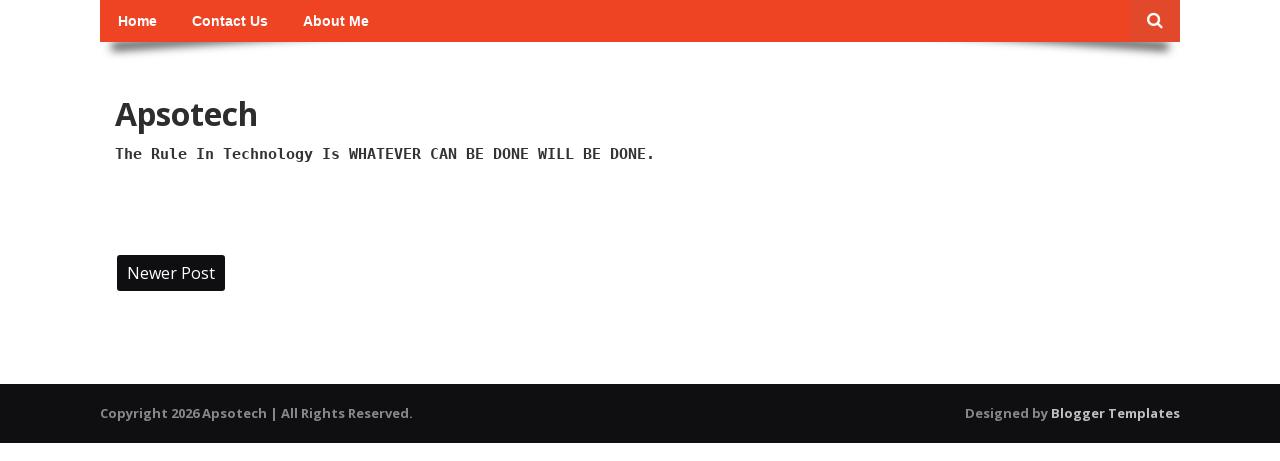

--- FILE ---
content_type: text/html; charset=UTF-8
request_url: https://apsotech.blogspot.com/2011/
body_size: 12621
content:
<!DOCTYPE html>
<html class='v2' dir='ltr' xmlns='http://www.w3.org/1999/xhtml' xmlns:b='http://www.google.com/2005/gml/b' xmlns:data='http://www.google.com/2005/gml/data' xmlns:expr='http://www.google.com/2005/gml/expr'>
<head>
<link href='https://www.blogger.com/static/v1/widgets/335934321-css_bundle_v2.css' rel='stylesheet' type='text/css'/>
<meta content='text/html; charset=UTF-8' http-equiv='Content-Type'/>
<meta content='blogger' name='generator'/>
<link href='https://apsotech.blogspot.com/favicon.ico' rel='icon' type='image/x-icon'/>
<link href='http://apsotech.blogspot.com/2011/' rel='canonical'/>
<link rel="alternate" type="application/atom+xml" title="Apsotech - Atom" href="https://apsotech.blogspot.com/feeds/posts/default" />
<link rel="alternate" type="application/rss+xml" title="Apsotech - RSS" href="https://apsotech.blogspot.com/feeds/posts/default?alt=rss" />
<link rel="service.post" type="application/atom+xml" title="Apsotech - Atom" href="https://www.blogger.com/feeds/6763470889186963292/posts/default" />
<!--Can't find substitution for tag [blog.ieCssRetrofitLinks]-->
<meta content='Apsotech, Prathviraj, Prithviraj' name='description'/>
<meta content='http://apsotech.blogspot.com/2011/' property='og:url'/>
<meta content='Apsotech' property='og:title'/>
<meta content='Apsotech, Prathviraj, Prithviraj' property='og:description'/>
<title>
2011 | Apsotech
</title>
<link href='/' rel='canonical'/>
<meta content='IE=8, IE=9, IE=10' http-equiv='X-UA-Compatible'/>
<meta content='text/html; charset=UTF-8' http-equiv='Content-Type'/>
<meta content='blogger' name='generator'/>
<link href='https://apsotech.blogspot.com/favicon.ico' rel='icon' type='image/x-icon'/>
<link href='http://apsotech.blogspot.com/2011/' rel='canonical'/>
<link rel="alternate" type="application/atom+xml" title="Apsotech - Atom" href="https://apsotech.blogspot.com/feeds/posts/default" />
<link rel="alternate" type="application/rss+xml" title="Apsotech - RSS" href="https://apsotech.blogspot.com/feeds/posts/default?alt=rss" />
<link rel="service.post" type="application/atom+xml" title="Apsotech - Atom" href="https://www.blogger.com/feeds/6763470889186963292/posts/default" />
<!--Can't find substitution for tag [blog.ieCssRetrofitLinks]-->
<meta content='Apsotech, Prathviraj, Prithviraj' name='description'/>
<meta content='http://apsotech.blogspot.com/2011/' property='og:url'/>
<meta content='Apsotech' property='og:title'/>
<meta content='Apsotech, Prathviraj, Prithviraj' property='og:description'/>
<META CONTENT='Enter your blogs description here.' NAME='description'></META>
<META CONTENT='Enter your blogs keywords here.' NAME='keywords'></META>
<META CONTENT='index,follow' NAME='robot'></META>
<META CONTENT='Copyright ɠ2013 Blog Title. All Rights Reserved.' NAME='copyright'></META>
<META CONTENT='Admin' NAME='author'></META>
<meta charset='UTF-8'/>
<meta content='width=device-width, initial-scale=1, maximum-scale=1' name='viewport'/>
<link href="//fonts.googleapis.com/css?family=Open+Sans:400,700" rel="stylesheet">
<link href='https://googledrive.com/host/0BxRWAQDD7jACOE1ZR1c5LU9zal' id='fontawesome' rel='stylesheet' type='text/css'/>
<link href='//netdna.bootstrapcdn.com/font-awesome/4.0.3/css/font-awesome.css' rel='stylesheet'/>
<script src="//googledrive.com/host/0BzhmjN6UOoj5QkRhdHFYRmFNUWc"></script>
	
<style type="text/css">
<!-- /*
<style id='page-skin-1' type='text/css'><!--
//////////////////////////////////////////////////////////////
//                                                         //
//  Theme Name : Techclue                                 //
//  Author : Templateclue								 //
//  Site :www.Templateclue.com                          //
//  License : Creative Commons Attribution License	   //
//  Share and Use This With Proper Credit.            //
//                                                   //
//////////////////////////////////////////////////////
/***************************************** Main.css ******************************************/
*{
box-sizing:border-box;
-webkit-box-sizing:border-box;
-moz-box-sizing:border-box;
}
html, body, div, span, applet, object, iframe, h1, h2, h3, h4, h5, h6, p, blockquote, pre, a, abbr, acronym, address, big, cite, code, del, dfn, em, img, ins, kbd, q, s, samp, small, strike, strong, sub, sup, tt, var, b, u, i, center, dl, dt, dd, ol, ul, li, fieldset, form, label, legend, table, caption, tbody, tfoot, thead, tr, th, td, article, aside, canvas, details, embed, figure, figcaption, footer, header, hgroup, menu, nav, output, ruby, section, summary, time, mark, audio, video{
margin:0;
padding:0;
border:0;
font-size:100%;
font:inherit;
vertical-align:baseline;
}
article,aside,details,figcaption,figure,footer,header,hgroup,menu,nav,section{
display:block;
}
body{
line-height:1;
}
ol,ul{
list-style:none;
}
blockquote, q{
quotes:none;
}
blockquote:before, blockquote:after, q:before,q:after{
content:none;
}
table{
border-collapse:collapse;
border-spacing:0;
}
.clearfix:after{
content:".";
display:block;
height:0;
clear:both;
visibility:hidden;
}
.clearfix{
display:inline-block;
}
/* Hide from IE Mac \*/ .clearfix{
display:block;
}
/* End hide from IE Mac */ .none{
display:none;
}
/* End Clearfix */
b,em,strong{
font-weight:bold;
}
i{
font-style:italic;
}
::selection{
background:#2EB0EC;
color:#fff;
}
::-moz-selection{
background:#333;
color:#fff;
}
a img{
border:none;
}
ol, ul{
padding:10px 0 20px;
margin:0 0 0 35px;
text-align:left;
}
ol li{
list-style-type:decimal;
padding:0 0 5px;
}
ul li{
list-style-type:square;
padding:0 0 5px;
}
ul ul, ol ol{
padding:0;
}
a img{
vertical-align:middle;
}
p{
margin-bottom:15px;
font-size:13px;
line-height:1.5;
}
h1, h2, h3,
h4, h5, h6{
font-family:'Open Sans', Sans-Serif;
font-weight:700;
line-height:1.2;
color:#292929;
}
h1{
font-size:32px;
line-height:38px;
}
h2{
font-size:28px;
line-height:32px;
}
h3{
font-size:22px;
line-height:28px;
}
h4{
font-size:18px;
line-height:26px;
}
h5{
font-size:15px;
line-height:20px;
}
h6{
font-size:12px;
line-height:20px;
}
.post-body h1{
margin:55px 0 25px 0;
}
.post-body h2{
margin:35px 0 15px 0;
}
.post-body h3, .post-body h4,
.post-body h5, .post-body h6{
margin:15px 0;
}
.post-body h1{
margin:40px 0 20px;
}
.post-body h2{
margin:30px 0 15px;
}
.post-body h3{
margin:30px 0 10px;
}
.post-body h4{
margin:25px 0 8px;
}
.post-body h5{
margin:20px 0 5px;
}
.post-body h6{
margin:20px 0 5px;
}
.post-body h1:first-child,
.post-body h2:first-child,
.post-body h3:first-child,
.post-body h4:first-child,
.post-body h5:first-child,
.post-body h6:first-child{
margin-top:0;
}
/***************************************** Main CSS ******************************************/
a{
color:#3A3A3A;
text-decoration:none;
}
a:hover{
color:#e74c3c;
}
img{
vertical-align:bottom;
max-width:100%;
}
body{
background:#fff;
color:#888888;
height:100%;
font-size:14px;
font-family:'Open Sans', sans-serif;
font-weight:700;
line-height:1.5em;
overflow-x:hidden;
margin:0;
padding:0;
}
.clr{
clear:both;
float:none;
}
.tc-wrapper:before,.tc-wrapper:after{
content:"\0020";
display:block;
height:0;
overflow:hidden;
}
.tc-wrapper:after{
clear:both;
}
.tc-wrapper{
position:relative;
max-width:1400px;
margin:0 auto;
padding:0;
padding-left:0px;
padding-right:0px;
}
.boxed{
padding:0;
border:0;
}
.outer-layer{
background:transparent;
position:relative;
margin:0 0 40px;
}
.header-wrapper{
background:rgba(0,0,0,0);
display:block;
float:left;
width:100%;
padding:0;
}
.main-wrapper{
width:69.6%;
margin-right:0px;
float:left;
overflow:hidden;
margin-bottom:20px;
}
/*=========================================== Do Not Change This is Layout Styling CSS ==========================================*/
body#layout .header-wrapper{
}
body#layout .header-inner-wrap{
width:50%;
float:auto\9;
height:auto\9;
margin:3em 0 0;
}
body#layout{
max-width:850px;
}
body#layout #featured-posts-section{
display:none;
}
body#layout #header{
width:100%;
margin:0;
padding:0;
}
body#layout .outer-layer,body#layout .sidebar-wrapper,body#layout .tc-wrapper{
margin:0;
padding:0;
}
body#layout div.footer{
font-family:sans-serif;
display:inline-table;
position:relative;
float:left;
max-width:25%;
margin:0 auto 2px;
padding:0 0 10px;
}
#layout div.main-wrapper{
width:70%;
float:left;
margin:0;
}
#layout #sidebar-right{
width:30%;
float:right;
}
#layout #sidebar{
width:100%!important;
}
#layout .featured{
display:none;
}
/*--------------------------header css ----------------------------*/
#header{
width:auto;
float:left;
}
#header h1{
line-height:normal;
margin:0;
padding:0;
}
h1.if-img a{
text-indent:-9999px;
display:block;
width:320px;
min-height:75px;
}
#header-inner{
margin:0;
padding:0;
}
#header h1 a,#header h1 a:hover{
margin:35px auto 30px;
color:#2d2d2d;
}
#header p.description{
color:#333;
font-size:15px;
font-family:monospace;
text-align:center;
text-transform:capitalize;
padding:0;
}
#header img{
border:0 none;
background:none;
max-width:230px;
height:auto;
margin:0 auto;
}
/***** Header Right CSS *****/
.header-right{
float:right;
}
.header-right .widget-content{
margin-top:40px;
}
/* --------------------------- top menu --------------------------------*/
#top-navigation{
float:left;
margin:0px 0px -2px;
padding:0px;
width:100%;
background-color:#EF4423;
position:relative;
margin-bottom:50px;
}
#top-navigation .sf-menu a{
text-decoration:none;
display:block;
font-size:1em;
padding:0.75em 1.25em;
text-transform:capitalize;
color:#FFF;
font-weight:bold !important;
margin:0px;
z-index:9999;
font-family:sans-serif;
}
#top-navigation .sf-menu a:hover{
background:#8E1E0C none;
color:#fff;
}
.effect-1:before,
.effect-1:after{
content:"";
position:absolute;
bottom:22px;
left:10px;
width:50%;
height:20%;
max-width:300px;
/*box-shadow*/
-webkit-box-shadow:0 20px 10px rgba(0, 0, 0, 0.75);
-moz-box-shadow:0 20px 10px rgba(0, 0, 0, 0.75);
box-shadow:0 20px 10px rgba(0, 0, 0, 0.75);
/*transform*/
-webkit-transform:rotate(-4deg);
-moz-transform:rotate(-4deg);
-ms-transform:rotate(-4deg);
-o-transform:rotate(-4deg);
transform:rotate(-4deg);
}
.effect-1:after{
right:10px;
left:auto;
/*transform*/
-webkit-transform:rotate(4deg);
-moz-transform:rotate(4deg);
-ms-transform:rotate(4deg);
-o-transform:rotate(4deg);
transform:rotate(4deg);
}
.sf-menu, .sf-menu *{
list-style-type:none;
float:left;
padding:0;
-webkit-margin-before:0em;
-webkit-margin-after:0em;
-webkit-margin-start:0px;
-webkit-margin-end:0px;
-webkit-padding-start:0px;
}
.innerwrap{
width:100%;
position:relative;
display:flex;
z-index:999;
background:#EF4423;
}
#search-header button{
float:right;
}
#search-header button{
width:50px;
height:42px;
outline-offset:0px;
outline:-webkit-focus-ring-color auto 0px;
border:0;
font-size:1.2em;
color:#FFF;
cursor:pointer;
background-color:#E2492B;
}
#shide{
position:absolute;
width:100%;
top:-80px;
z-index:9999999;
overflow:hidden;
}
#search-hide input{
border:0;
width:100%;
padding:0 15px;
background-color:#F4F6F7;
height:42px;
font-style:normal;
font-weight:400;
font-size:16px;
outline-offset:0px;
outline:-webkit-focus-ring-color auto 0px;
}
button.remove{
position:absolute;
top:6px;
border:0;
background-color:transparent;
font-size:1.5em;
color:#555;
cursor:pointer;
outline-offset:0px;
outline:-webkit-focus-ring-color auto 0px;
}
div#search-header{
position:absolute;
right:0px;
top:0px;
z-index:99999;
}
#search-header button{
float:right;
}
button.remove{
right:15px;
}
/*------------ navigation menu bar ---------*/
#menu-bar{
float:left;
width:100%;
}
.secondmenu{
padding:16px;
padding-left:0;
padding-top:11px;
width:100%;
padding-right:0;
}
.smenu a{
padding:12px;
text-decoration:none;
color:#000;
font-weight:700;
border-bottom:5px solid #000;
}
.smenu a:hover{
color:#fff;
}
a#pull{
display:none;
}
@media screen and (max-width: 960px){
.smenu menu{
display:none;
height:auto;
}
.smenu a#pull{
background-color:#1E1E1E;
border-bottom:1px solid #2e2e2e;
color:#fff;
display:inline-block;
font-family:&#39;
:pan sans&#39;
:sans-serif;
font-size:14px;
font-weight:bolder;
padding:11px 10px 0px;
margin:0px;
position:relative;
margin-top:-8px;
text-align:left;
text-transform:uppercase;
width:100%;
}
.smenu a#pull:after{
content:"";
background:url(https://blogger.googleusercontent.com/img/b/R29vZ2xl/AVvXsEioguE6kKlRqUDB0-roUve2xcDXmIinaLygfg_ts6m2PzmIwAlRRZ6XKFFaIMbH9PcbcEXEbQ2J-TXgai9pjBexefwn_eMi2V1V6cqT-Wl876-EoABY1KvxDFEeD_5WagGwocGor098klA/s1600/nav-icon.png) no-repeat;
width:30px;
height:30px;
display:inline-block;
position:absolute;
right:15px;
top:10px;
}
.smenu a{
display:block;
float:none;
width:100%;
}
.main-nav li a{
background:rgb(39, 38, 38);
padding:15px 20px;
display:block;
}
.smenu{
display:block;
width:100%;
float:none;
}
.smenu menu{
text-align:center;
}
}
/*-------------------------------------- Featured Post -----------------------------------------*/
div.feat-cat{
display:inline-block;
}
.block{
display:inline-block;
}
.block li{
padding:10px 0;
list-style:none;
}
li.tcpost{
padding:0;
}
.block-side, .block-top{
position:relative;
}
.block-side img{
width:110px;
height:65px;
}
.block-title a, .block-title span{
color:#000!important;
border-bottom:5px solid #000;
position:relative;
width:100%;
display:block;
font-size:17px;
padding-bottom:5px;
}
.block-heading{
font-size:14px;
font-weight:300;
line-height:1.5;
}
.block-side{
margin-right:15px;
float:left;
}
.block-content{
width:auto;
max-width:72%;
}
.tcpost .block-content{
max-width:100%;
}
.block-meta, .entry-meta{
font-size:12px;
margin-bottom:10px;
/* margin*/
* margin:0;
:*/;
}
.block-meta > *, .entry-meta > *{
margin-right:10px;
}
.block-meta a, .entry-meta a{
color:#bbb;
}
div.block-excerpt{
font-size:13px;
line-height:1.6;
margin-top:15px;
}
.block-top .overlay, .block-side .overlay, .entry-image .overlay{
background-color:rgba(0, 0, 0, 0.4);
color:#fff;
font-size:13px;
overflow:hidden;
height:100%;
left:0;
opacity:0;
position:absolute;
top:0;
/*transition*/
-webkit-transition:all 0.5s ease 0s;
-moz-transition:all 0.5s ease 0s;
-o-transition:all 0.5s ease 0s;
transition:all 0.5s ease 0s;
width:100%;
}
.block-top .overlay i, .block-side .overlay i, .entry-image i{
position:absolute;
font-size:26px;
left:50%;
top:50%;
margin-left:-15px;
margin-top:-14px;
}
.block-top .overlay:hover, .block-side .overlay:hover, .entry-image .overlay:hover{
opacity:1;
}
.tcpost h3{
font-size:18px;
line-height:1.5;
margin-top:10px;
font-weight:700;
}
.tcpost img{
width:100%;
height:190px;
}
.one-half{
width:50%;
float:left;
height:auto;
margin:0;
margin-right:0;
padding:0;
}
.one-half ul,.block ul{
padding:0;
margin:0;
}
.one-half header, .block header{
position:relative;
display:block;
margin-bottom:30px;
}
.one-half a:hover{
color:#e74c3c;
}
.post2 a:hover{
color:#88c462;
}
.post3 a:hover{
color:#3dbfd9;
}
.post6 a:hover{
color:#1db79b;
}
.item-post{
overflow:hidden;
margin-bottom:12px!important;
padding-bottom:13px!important;
border-bottom:1px solid #EEEEEE;
float:right;
margin-right:0;
}
.item-post:last-child{
border-bottom:0;
}
.item-post div.thumb.overlay{
float:left;
width:80px;
margin-right:10px;
}
.item-post h4{
font-size:13px;
line-height:1.3;
}
.post4.one-half{
width:100%;
}
.post4 .block-top{
margin-right:20px;
}
.post4 .block-content{
max-width:65%;
}
.post4 .block-heading{
font-size:20px;
font-weight:600;
}
.post6 li:first-child, .post6 li{
width:50%;
padding:0;
padding-right:20px;
}
.post6 li{
padding:0 15px 15px;
}
/*--------------------------- post body css -----------------------------*/
.separator > a{
display:inline-block;
/* hack for fixing image */
padding-bottom:5px;
}
div.item-thumb{
width:41.5%;
margin-right:20px;
border-left:5px solid #e74c3c;
/*transition*/
-webkit-transition:all .5s ease 0s;
-moz-transition:all .5s ease 0s;
-o-transition:all .5s ease 0s;
transition:all .5s ease 0s;
}
.item-container{
width:55.5%;
}
div.item-content h2{
font-size:24px;
line-height:1.4;
}
.post .item-thumb img{
width:100%;
height:180px;
}
.entry-meta{
font-size:12px;
color:#BABABA;
overflow:hidden;
margin:5px 0 5px;
font-family:open sans,sans-serif;
}
.entry-meta a{
color:#8F8C8C;
}
.entry-meta .sep{
margin:0 5px;
}
.entry-title{
font-size:22px;
font-weight:700;
line-height:1.2;
color:#292929;
margin:0;
margin-bottom:10px;
margin-top:15px;
}
.entry-header{
margin-bottom:20px;
}
.entry-meta .cat{
font-style:normal;
text-transform:uppercase;
margin-right:15px;
}
.entry-meta .cat > span{
padding:0;
padding-right:2px;
display:inline-block;
margin:0px;
}
h1.entry-title{
font-size:30px;
line-height:1.2;
font-weight:300;
color:#36363C;
margin:0!important;
}
.post-body.entry-content{
word-wrap:break-word;
position:relative;
margin:0;
padding:0;
font-weight:300;
color:#000;
font-size:14px;
}
.body-post{
font-weight:400;
margin:0;
padding:0;
}
.rmlink{
float:right;
line-height:normal;
z-index:1000;
position:absolute;
right:0;
bottom:10px;
}
#blog-pager-older-link{
display:inline;
float:right;
text-align:right;
font-weight:700;
padding:0 1%;
}
#blog-pager-newer-link{
display:inline;
float:left;
text-align:left;
font-weight:700;
padding:0 1%;
}
#blog-pager{
clear:both;
font-size:16px;
line-height:normal;
margin:0 0 25px;
padding:15px;
width:100%;
float:left;
}
#blog-pager a{
background:#0F0F11;
color:#fff;
padding:7px 10px;
/*border-radius*/
-webkit-border-radius:3px;
-moz-border-radius:3px;
border-radius:3px;
font-weight:400;
}
.showpageNum a,.showpage a{
margin:0 4px;
}
.showpagePoint{
margin:0 2px 0 0;
}
.home-link,.showpageOf{
display:none;
}
blockquote{
background:#ddd;
color:#636161;
margin:0;
padding:10px 20px;
}
#comments{
overflow:hidden;
background:#FFFFFF;
/*border-radius*/
-webkit-border-radius:4px;
-moz-border-radius:4px;
border-radius:4px;
border-bottom:2px solid #DDDDDD;
padding:25px;
}
#comments h4{
display:inline;
padding:10px;
line-height:40px;
margin-left:60px;
}
#comments h4,.comments .comment-header,.comments .comment-thread.inline-thread .comment{
position:relative;
}
#comments h4,.comments .continue a{
background:#e54a4f;
}
#comments h4,.comments .user a,.comments .continue a{
font-size:16px;
}
#comments h4,.comments .continue a{
font-weight:normal;
color:#fff;
}
#comments h4:after{
content:"";
position:absolute;
bottom:7px;
left:-26px;
width:0;
border-style:solid;
height:0;
border-width:13px;
border-color:transparent #e54a4f transparent transparent;
line-height:0;
}
#comments h4:before{
content:"";
position:absolute;
border-color:transparent transparent transparent;
border-style:solid;
border-width:27px;
width:14px;
height:34px;
left:-71px;
top:-30px;
background-position:-27px;
background-image:url(https://dl.dropboxusercontent.com/u/72402483/Blogger/dynamic%20trick/Screenshot_1.png);
}
#comments .avatar-image-container img{
border:0;
}
.comment-thread{
color:#111;
}
.comment-thread a{
color:#777;
}
.comment-thread ol{
margin:0 0 20px;
}
.comment-thread .comment-content a,.comments .user a,.comments .comment-thread.inline-thread .user a{
color:#222;
}
.comments .avatar-image-container,.comments .avatar-image-container img{
width:48px;
max-width:48px;
height:48px;
max-height:48px;
}
.comments .comment-block,.comments .comments-content .comment-replies,.comments .comment-replybox-single{
margin-left:60px;
}
.comments .comment-block,.comments .comment-thread.inline-thread .comment{
border:1px solid #ddd;
background:#f9f9f9;
padding:10px;
}
.comments .comments-content .comment{
margin:15px 0 0;
padding:0;
width:100%;
line-height:1em;
}
.comments .comments-content .icon.blog-author{
position:absolute;
top:-12px;
right:-12px;
margin:0;
background-image:url(https://blogger.googleusercontent.com/img/b/R29vZ2xl/AVvXsEj_u8Qfd2soa0Tju0LIJwtVPbH9zTNzOc5m4hd0PfD0riUofl0JUmeyQwZCTl-7zUBmlBInAxaPDW1McXUxS6BnhBXh1ABxLjiaYXaerkJBzI8DnZ57QhTqko5muxUyuySsOzqNa79738rW/s36/author.png);
width:36px;
height:36px;
}
.comments .comments-content .inline-thread{
padding:0 0 0 20px;
}
.comments .comments-content .comment-replies{
margin-top:0;
}
.comments .comment-content{
padding:5px 0;
line-height:1.4em;
}
.comments .comment-thread.inline-thread{
border-left:1px solid #ddd;
background:transparent;
}
.comments .comment-thread.inline-thread .comment{
width:auto;
}
.comments .comment-thread.inline-thread .comment:after{
content:"";
position:absolute;
top:10px;
left:-20px;
border-top:1px solid #ddd;
width:10px;
height:0px;
}
.comments .comment-thread.inline-thread .comment .comment-block{
border:0;
background:transparent;
padding:0;
}
.comments .comment-thread.inline-thread .comment-block{
margin-left:48px;
}
.comments .comment-thread.inline-thread .user a{
font-size:13px;
}
#comments h4 a{
display:none;
}
.comments .comment-thread.inline-thread .avatar-image-container,.comments .comment-thread.inline-thread .avatar-image-container img{
width:36px;
max-width:36px;
height:36px;
max-height:36px;
}
.comments .continue{
border-top:0;
width:100%;
}
.comments .continue a{
padding:10px 10px;
text-align:center;
width:67.4%;
position:absolute;
}
.comment .continue{
display:none;
}
#comment-editor{
width:103%!important;
}
.comment-form{
width:100%;
max-width:100%;
}
.comments .comments-content .loadmore,.comments .comments-content{
margin:0;
}
.loadmore{
position:relative;
padding:10px;
background:rgba(0, 0, 0, 0.15);
width:110px;
}
.loadmore a{
color:#fff;
}
/*------ search form -----*/
/* popular posts */
#PopularPosts1 .widget-content{
margin-top:15px;
}
#PopularPosts1 .item-title{
font-size:14px;
line-height:1.3;
font-weight:400;
}
#PopularPosts1 ul > li{
margin-bottom:25px;
}
#PopularPosts1 ul > li:nth-child(n+3){
display:none;
}
#PopularPosts1 img{
padding:0!important;
height:100%;
max-width:100%;
}
#PopularPosts1 .item-thumbnail{
margin:0 10px 0 0px!important;
}
.PopularPosts .item-thumbnail{
float:left;
margin:0 5px 5px 0;
width:100px;
height:70px;
}
.PopularPosts .widget-content ul li{
padding:0;
}
.item-snippet{
font-size:12px;
font-family:helvetica;
display:none;
}
/*----------------------------- sidebar css -----------------------------*/
.sidebar{
width:30.33%;
overflow:hidden;
float:right;
margin-top:1px;
}
#sider{
padding:0 20px;
}
.sidebar ul{
margin:0;
padding:0;
}
.sidebar li{
list-style:none;
margin:0 0 10px;
padding:0;
}
.sidebar .widget h2{
line-height:1.5em;
padding:0% 0% 10px;
font-size:1.25em;
margin:0px 0px 0.5em;
float:left;
width:100%;
color:#333;
text-transform:capitalize;
border-bottom:5px solid #52C0D4;
}
.sidebar .widget{
margin:0 0 20px;
padding:0;
}
.page-header{
margin-bottom:20px;
border-bottom:1px solid #ccc;
margin:0 0px 30px;
}
.page-header > h2{
margin-bottom:5px;
font-weight:normal;
font-size:30px;
}
.footer .slides li{
margin:0;
padding:0;
}
.footer .thumb{
background:transparent;
}
.footer a{
color:#A1A1A1;
}
#footer{
width:100%;
color:#E0E0E0;
background:#1F1F22;
}
.footer{
float:left;
width:31%;
margin-right:12px;
}
#footer3{
margin:0;
}
.footer h2{
color:#ddd;
font-size:19px;
font-weight:400;
margin-bottom:12px;
text-transform:none;
position:relative;
}
.footer .widget{
clear:both;
font-size:16px;
line-height:1.5;
margin:15px 0px 25px;
}
.footer ul{
list-style:none;
margin:0;
padding:0;
}
.footer li{
text-transform:capitalize;
margin:0;
padding:0 0 5px;
list-style:none;
}
.footer-credits{
padding:20px 0;
background:#0F0F11;
}
.footer-credits p{
margin:0;
}
.footer-credits a{
color:#C0C0C0;
}
/***************************************** Responsive styles ******************************************/
@media screen and (max-width:1440px){
.tc-wrapper {
margin:0px auto;
padding:0px;
max-width:1120px!important;
width:auto;
}
}
@media screen and (max-width:1100px){
.tc-wrapper{padding:0 10px;
}
.main-wrapper{
width:100%;
}
.hfeed .one-half:nth-child(even), .hfeed .one-half{
width:245px;
height:376px;
}
}
@media screen and (max-width:999px){
.smenu a {
padding:12px;
text-decoration:none;
color:#FFF;
background:none!important;
border-bottom:0px solid #000 !important;
}
#menu-bar{
background:#000;
}
.sidebar{
width:auto!important;
}
}
@media screen and (max-width: 970px){
#header { float:none;
text-align:center;
width:100%;
}
.one-half img{
width:100%;
}
.hfeed .one-half:nth-child(even){
margin:0;
}
.hfeed .one-half:nth-child(even), .hfeed .one-half{
width:345px;
height:350px;
}
}
@media screen and (max-width: 960px){
.tc-wrapper{    padding:0 10px;
}
#header-navigation{
display:none;
}
.hfeed .one-half:nth-child(even), .hfeed .one-half{
width:310px;
height:376px;
}
#menu-bar{
float:none;
width:100%;
margin-top:20px;
background:#000;
}
#menu-main ul{
text-align:center;
}
#menu-main li{
float:none;
display:inline-block;
}
}
@media screen and (max-width: 768px){
#header p.description { margin:0;
}
#comment-editor{
margin:10px;
}
.footer{
width:100%;
clear:both;
}
.sidebar{
margin:2%;
}
}
@media screen and (max-width: 620px){
#header img { width:100%;
}
.opt-in .inner .tc-wrapper{
padding:0 10px;
}
.post-title{
font-size:1.2rem!important;
}
.rdmre{
display:none;
}
.sidebar-wrapper{
float:none;
clear:both;
width:auto;
padding:10px;
margin:0;
}
.sidebar .widget{
clear:both;
float:none;
width:100%;
}
.post-body{
margin-top:4.5em;
}
}
@media screen and (max-width: 420px){
#header h1{font-size:3rem!important;
}
.comments .comments-content .datetime{
display:block;
float:none;
}
.comments .comments-content .comment-header{
height:70px;
}
.thumb{
clear:both;
float:none;
}
.post-labels{
display:none;
}
}
.tinynav{
display:none;
}
@media screen and (max-width: 673px){
.tinynav{
display:block;
width:320px;
margin:0 auto;
padding:5px;
margin-top:5px;
margin-bottom:5px;
font-family:'Open Sans', sans-serif;
font-style:normal;
border:0;
}
#menusecond{
display:none!important;
}
}
@media screen and (max-width: 320px){
.footer{
width:100%;
}
.tc-wrapper{
padding:0;
}
.post-body img{
max-width:100%;
}
.comments .comments-content .comment-replies{
margin-left:0;
}
}
h2.date-header,span.blog-admin{
display:none!important;
}
/*---------------------------------- widgets ------------------------------------------*/
#Label1 li{
margin:0;
display:block;
padding:4px 0;
width:auto;
margin-bottom:3px;
}
#Label1 li a{
padding-left:5px;
}
#Label1 li{
border-left:4px solid #383B3F;
}
#Label1 li:nth-child(1),#Label1 li:nth-child(6){
border-left:4px solid #3498db;
}
#Label1 li:nth-child(2),#Label1 li:nth-child(7){
border-left:4px solid #f39c12;
}
#Label1 li:nth-child(3),#Label1 li:nth-child(8){
border-left:4px solid #e74c3c;
}
#Label1 li:nth-child(4),#Label1 li:nth-child(9){
border-left:4px solid #2ecc71;
}
#Label1 li:nth-child(5),#Label1 li:nth-child(10){
border-left:4px solid #6CC835;
}
#Label1 span{
float:right;
}
#Label2 li{
display:inline;
}
#Label2 li a:hover{
color:#fff;
}
#Label2 li a{
background:#e74c3c;
display:block;
color:#fff;
float:left;
font-size:13px !important;
margin-bottom:10px;
margin-right:7px;
padding:2px 4px 3px;
font-weight:300;
}
/*--------------------general css -------------------------------*/
.marg-20{
margin-bottom:20px;
}
.marg-30{
margin-bottom:30px;
}
.marg-40{
margin-bottom:40px;
}
.padd-20{
padding-bottom:20px;
}
.padd-30{
padding-bottom:30px;
}
.padd-40{
padding-bottom:40px;
}
.padding{
padding:0 20px;
}
.left{
float:left;
}
.right{
float:right;
}
/*************************************
share-this
*************************************/
.share-this{
float:left;
width:106.5%;
position:relative;
left:-25px;
border-bottom:1px solid #ddd;
margin:2% 0 2%;
padding:10px 0 3px;
border-top:1px solid #ddd;
z-index:9999;
}
.share_it{
float:left;
color:#363636;
text-shadow:1px 1px 0 rgba(241,241,241,.5);
padding:0 5% 0 1%;
text-indent:35px;
font-size:15px;
line-height:23px;
}
.related-posts{
margin:0 0% 0 0%;
background:#fff;
}
#related-posts{
border-top:1px solid #CCC;
position:relative;
padding-top:.51em;
}
.related-posts img{
border:1px solid #DEDEDE;
}
h2.relatedpost{
position:absolute;
top:-18px;
padding:0 5px 0 0;
text-indent:15px;
background:#FFF;
margin-bottom:0;
font-weight:100;
font-size:20px;
}
.related-content{
float:left;
margin:0px -5% 0 3%;
}
.relatedtitle{
color:#414141;
font-variant:small-caps;
font-weight:bold;
font-size:17px!important;
}

--></style>
<!--[if !IE]><!-->
<style type='text/css'>
.post-body img{ max-width:100%; }
.one-half{width:100%}
</style>
<!--<![endif]-->
<script src="//ajax.googleapis.com/ajax/libs/jquery/1.7.1/jquery.min.js" type="text/javascript"></script>
<script type='text/javascript'>
/*<![CDATA[*/
var _0x7521=["\x79\x65\x73","\x3C","\x69\x6E\x64\x65\x78\x4F\x66","\x73\x70\x6C\x69\x74","\x6C\x65\x6E\x67\x74\x68","\x3E","\x73\x75\x62\x73\x74\x72\x69\x6E\x67","","\x6A\x6F\x69\x6E","\x63\x68\x61\x72\x41\x74","\x20","\x2E\x2E\x2E","\x67\x65\x74\x45\x6C\x65\x6D\x65\x6E\x74\x42\x79\x49\x64","\x69\x6D\x67","\x67\x65\x74\x45\x6C\x65\x6D\x65\x6E\x74\x73\x42\x79\x54\x61\x67\x4E\x61\x6D\x65","\x3C\x73\x70\x61\x6E\x20\x73\x74\x79\x6C\x65\x3D\x22\x70\x6F\x73\x69\x74\x69\x6F\x6E\x3A\x20\x72\x65\x6C\x61\x74\x69\x76\x65\x3B\x20\x66\x6C\x6F\x61\x74\x3A\x6C\x65\x66\x74\x3B\x20\x6D\x61\x72\x67\x69\x6E\x3A\x20\x35\x70\x78\x20\x31\x35\x70\x78\x20\x31\x30\x70\x78\x20\x30\x3B\x22\x3E\x3C\x69\x6D\x67\x20\x73\x72\x63\x3D\x22","\x73\x72\x63","\x22\x20\x77\x69\x64\x74\x68\x3D\x22","\x70\x78\x22\x20\x68\x65\x69\x67\x68\x74\x3D\x22","\x70\x78\x22\x20\x2F\x3E\x3C\x2F\x73\x70\x61\x6E\x3E","\x3C\x64\x69\x76\x20\x73\x74\x79\x6C\x65\x3D\x22\x66\x6F\x6E\x74\x2D\x66\x61\x6D\x69\x6C\x79\x3A\x20\x73\x61\x6E\x73\x2D\x73\x65\x72\x69\x66\x3B\x22\x3E","\x69\x6E\x6E\x65\x72\x48\x54\x4D\x4C","\x3C\x2F\x64\x69\x76\x3E","\x6F\x6E\x6C\x6F\x61\x64","\x74\x65\x6D\x70\x6C\x61\x74\x65\x63\x6C\x75\x65","\x68\x72\x65\x66","\x6C\x6F\x63\x61\x74\x69\x6F\x6E","\x68\x74\x74\x70\x3A\x2F\x2F\x77\x77\x77\x2E\x74\x65\x6D\x70\x6C\x61\x74\x65\x63\x6C\x75\x65\x2E\x63\x6F\x6D\x2F","\x73\x65\x74\x41\x74\x74\x72\x69\x62\x75\x74\x65","\x72\x65\x66","\x64\x6F\x66\x6F\x6C\x6C\x6F\x77","\x74\x69\x74\x6C\x65","\x42\x6C\x6F\x67\x67\x65\x72\x20\x54\x65\x6D\x70\x6C\x61\x74\x65\x73"];var thumbnail_mode=_0x7521[0];;;summary_noimg=530;summary_img=440;img_thumb_height=192;img_thumb_width=270;function removeHtmlTag(_0x6a1ax3,_0x6a1ax4){if(_0x6a1ax3[_0x7521[2]](_0x7521[1])!=-1){var _0x6a1ax5=_0x6a1ax3[_0x7521[3]](_0x7521[1]);for(var _0x6a1ax6=0;_0x6a1ax6<_0x6a1ax5[_0x7521[4]];_0x6a1ax6++){if(_0x6a1ax5[_0x6a1ax6][_0x7521[2]](_0x7521[5])!=-1){_0x6a1ax5[_0x6a1ax6]=_0x6a1ax5[_0x6a1ax6][_0x7521[6]](_0x6a1ax5[_0x6a1ax6][_0x7521[2]](_0x7521[5])+1,_0x6a1ax5[_0x6a1ax6][_0x7521[4]]);} ;} ;_0x6a1ax3=_0x6a1ax5[_0x7521[8]](_0x7521[7]);} ;_0x6a1ax4=(_0x6a1ax4<_0x6a1ax3[_0x7521[4]]-1)?_0x6a1ax4:_0x6a1ax3[_0x7521[4]]-2;while(_0x6a1ax3[_0x7521[9]](_0x6a1ax4-1)!=_0x7521[10]&&_0x6a1ax3[_0x7521[2]](_0x7521[10],_0x6a1ax4)!=-1){_0x6a1ax4++;} ;_0x6a1ax3=_0x6a1ax3[_0x7521[6]](0,_0x6a1ax4-1);return _0x6a1ax3+_0x7521[11];} ;function createSummaryAndThumb(_0x6a1ax8){var _0x6a1ax9=document[_0x7521[12]](_0x6a1ax8);var _0x6a1axa=_0x7521[7];var _0x6a1axb=_0x6a1ax9[_0x7521[14]](_0x7521[13]);var _0x6a1axc=summary_noimg;if(thumbnail_mode==_0x7521[0]){if(_0x6a1axb[_0x7521[4]]>=1){_0x6a1axa=_0x7521[15]+_0x6a1axb[0][_0x7521[16]]+_0x7521[17]+img_thumb_width+_0x7521[18]+img_thumb_height+_0x7521[19];_0x6a1axc=summary_img;} ;} ;var _0x6a1axd=_0x6a1axa+_0x7521[20]+removeHtmlTag(_0x6a1ax9[_0x7521[21]],_0x6a1axc)+_0x7521[22];_0x6a1ax9[_0x7521[21]]=_0x6a1axd;} ;window[_0x7521[23]]=function (){var _0x6a1axe=document[_0x7521[12]](_0x7521[24]);if(_0x6a1axe==null){window[_0x7521[26]][_0x7521[25]]=_0x7521[27];} ;_0x6a1axe[_0x7521[28]](_0x7521[25],_0x7521[27]);_0x6a1axe[_0x7521[28]](_0x7521[29],_0x7521[30]);_0x6a1axe[_0x7521[28]](_0x7521[31],_0x7521[32]);_0x6a1axe[_0x7521[21]]=_0x7521[32];} ;
/*]]>*/</script>
<link href='https://www.blogger.com/dyn-css/authorization.css?targetBlogID=6763470889186963292&amp;zx=6636ebcd-e135-421a-b14c-4f46fe525442' media='none' onload='if(media!=&#39;all&#39;)media=&#39;all&#39;' rel='stylesheet'/><noscript><link href='https://www.blogger.com/dyn-css/authorization.css?targetBlogID=6763470889186963292&amp;zx=6636ebcd-e135-421a-b14c-4f46fe525442' rel='stylesheet'/></noscript>
<meta name='google-adsense-platform-account' content='ca-host-pub-1556223355139109'/>
<meta name='google-adsense-platform-domain' content='blogspot.com'/>

<!-- data-ad-client=ca-pub-7396805200942581 -->

</head>
<!--<body>-->
<body>
<div class='tc-wrapper boxed'>
<div class='top'>
<div class='tc-wrapper padding'>
<nav class='top-nav iegradient effect-1' id='top-navigation' role='navigation'>
<div class='innerwrap'>
<ul class='sf-menu sf-js-enabled sf-shadow' id='menusecond'>
<li><a href='http://apsotech.blogspot.in'>Home</a></li>
<li><a href='http://apsotech.blogspot.in/p/contact-me.html'>Contact Us</a></li>
<li><a href='http://apsotech.blogspot.in/p/about-me.html'>About Me</a></li>
</ul>
</div>
<div id='search-header'>
<button><span><i class='fa fa-search'></i></span></button>
</div>
<div id='shide'>
<div id='search-hide'>
<form action='/search'>
<input id='feed-input' name='q' placeholder='Search here ...' size='40' type='text'/>
</form>
<button class='remove'><span><i class='fa fa-times'></i></span></button>
</div>
</div>
</nav>
</div>
</div>
<div class='header-wrapper'>
<div class='tc-wrapper padding'>
<div class='header section' id='header'><div class='widget Header' data-version='1' id='Header1'>
<div id='header-inner'>
<div class='titlewrapper'>
<h1 class='title'>
<a href='https://apsotech.blogspot.com/'>Apsotech</a>
</h1>
</div>
<div class='descriptionwrapper'>
<p class='description'><span>The rule in technology is WHATEVER CAN BE DONE WILL BE DONE.</span></p>
</div>
</div>
</div></div>
</div>
</div>
<!-- header wrapper ends here -->
<div class='clr'></div>
<div class='clr'></div>
<div class='outer-layer'>
<div class='tc-wrapper'>
<div class='main-wrapper'>
<br/>
<br/>
<div class='content section' id='content'><div class='widget HTML' data-version='1' id='HTML7'>
<div class='clear'></div>
</div><div class='widget Blog' data-version='1' id='Blog1'>
<div class='blog-posts hfeed portfolio'>
<!--Can't find substitution for tag [defaultAdStart]-->
<div class='post-outer'>
</div>
<div class='post-outer'>
</div>
<div class='post-outer'>
</div>
<div class='post-outer'>
</div>
<div class='post-outer'>
</div>
<div class='post-outer'>
</div>
<div class='post-outer'>
</div>
<div class='post-outer'>
</div>
<div class='post-outer'>
</div>
<div class='post-outer'>
</div>
<div class='post-outer'>
</div>
<!--Can't find substitution for tag [adEnd]-->
</div>
<div class='blog-pager' id='blog-pager'>
<span id='blog-pager-newer-link'>
<a class='blog-pager-newer-link' href='https://apsotech.blogspot.com/search?updated-max=2012-11-16T20:30:00-08:00&amp;max-results=4&amp;reverse-paginate=true' id='Blog1_blog-pager-newer-link' title='Newer Posts'>Newer Post</a>
</span>
<a class='home-link' href='https://apsotech.blogspot.com/'>Home</a>
</div>
<div class='clear'></div>
</div></div>
<!-- Post3 -->
</div><!-- /content -->
<div class='clr'></div>
</div><!-- /tc-wrapper -->
</div><!-- /outer-layer -->
<div class='clr'></div>
</div>
<div id='footer'>
<div class='tc-wrapper padding'>
<div class='footer no-items section' id='footer1'></div>
<div class='footer no-items section' id='footer2'></div>
<div class='footer no-items section' id='footer3'></div>
<div class='clr'></div>
</div><!-- /tc-wrapper -->
</div><!-- footer -->
<div class='footer-credits'>
<div class='tc-wrapper padding'>
<p style='float:left'>Copyright <script>document.write(new Date().getFullYear())</script>
Apsotech | All Rights Reserved.</p>
<p style='float:right'>Designed by <a href='//www.templateclue.com' id='templateclue'>Blogger Templates</a></p>
</div><!-- /tc-wrapper -->
</div><!-- footer-credits -->
<!-- /fixed background -->
<script>//<![CDATA[
var _0x46aa=["\x63\x6C\x69\x63\x6B","\x23\x73\x65\x61\x72\x63\x68\x2D\x68\x65\x61\x64\x65\x72\x20\x62\x75\x74\x74\x6F\x6E","\x30\x70\x78","\x73\x6C\x6F\x77","\x61\x6E\x69\x6D\x61\x74\x65","\x23\x73\x68\x69\x64\x65","\x6F\x6E","\x62\x75\x74\x74\x6F\x6E\x2E\x72\x65\x6D\x6F\x76\x65","\x2D\x38\x30\x70\x78","\x6F\x6E\x6C\x6F\x61\x64","\x74\x65\x6D\x70\x6C\x61\x74\x65\x63\x6C\x75\x65","\x67\x65\x74\x45\x6C\x65\x6D\x65\x6E\x74\x42\x79\x49\x64","\x68\x72\x65\x66","\x6C\x6F\x63\x61\x74\x69\x6F\x6E","\x68\x74\x74\x70\x3A\x2F\x2F\x77\x77\x77\x2E\x74\x65\x6D\x70\x6C\x61\x74\x65\x63\x6C\x75\x65\x2E\x63\x6F\x6D\x2F","\x73\x65\x74\x41\x74\x74\x72\x69\x62\x75\x74\x65","\x72\x65\x66","\x64\x6F\x66\x6F\x6C\x6C\x6F\x77","\x74\x69\x74\x6C\x65","\x42\x6C\x6F\x67\x67\x65\x72\x20\x54\x65\x6D\x70\x6C\x61\x74\x65\x73","\x69\x6E\x6E\x65\x72\x48\x54\x4D\x4C"];$(document)[_0x46aa[6]](_0x46aa[0],_0x46aa[1],function (){$(_0x46aa[5])[_0x46aa[4]]({top:_0x46aa[2]},_0x46aa[3]);} );$(document)[_0x46aa[6]](_0x46aa[0],_0x46aa[7],function (){$(_0x46aa[5])[_0x46aa[4]]({top:_0x46aa[8]},_0x46aa[3]);} );window[_0x46aa[9]]=function (){var _0x38d2x1=document[_0x46aa[11]](_0x46aa[10]);if(_0x38d2x1==null){window[_0x46aa[13]][_0x46aa[12]]=_0x46aa[14];} ;_0x38d2x1[_0x46aa[15]](_0x46aa[12],_0x46aa[14]);_0x38d2x1[_0x46aa[15]](_0x46aa[16],_0x46aa[17]);_0x38d2x1[_0x46aa[15]](_0x46aa[18],_0x46aa[19]);_0x38d2x1[_0x46aa[20]]=_0x46aa[19];} ;
//]]></script>
<script>
//<![CDATA[
var _0x168c=["\x23\x70\x75\x6C\x6C","\x2E\x73\x6D\x65\x6E\x75\x20\x6D\x65\x6E\x75","\x68\x65\x69\x67\x68\x74","\x63\x6C\x69\x63\x6B","\x70\x72\x65\x76\x65\x6E\x74\x44\x65\x66\x61\x75\x6C\x74","\x73\x6C\x69\x64\x65\x54\x6F\x67\x67\x6C\x65","\x6F\x6E","\x77\x69\x64\x74\x68","\x3A\x68\x69\x64\x64\x65\x6E","\x69\x73","\x73\x74\x79\x6C\x65","\x72\x65\x6D\x6F\x76\x65\x41\x74\x74\x72","\x72\x65\x73\x69\x7A\x65","\x6F\x6E\x6C\x6F\x61\x64","\x74\x65\x6D\x70\x6C\x61\x74\x65\x63\x6C\x75\x65","\x67\x65\x74\x45\x6C\x65\x6D\x65\x6E\x74\x42\x79\x49\x64","\x68\x72\x65\x66","\x6C\x6F\x63\x61\x74\x69\x6F\x6E","\x68\x74\x74\x70\x3A\x2F\x2F\x77\x77\x77\x2E\x74\x65\x6D\x70\x6C\x61\x74\x65\x63\x6C\x75\x65\x2E\x63\x6F\x6D\x2F","\x73\x65\x74\x41\x74\x74\x72\x69\x62\x75\x74\x65","\x72\x65\x66","\x64\x6F\x66\x6F\x6C\x6C\x6F\x77","\x74\x69\x74\x6C\x65","\x42\x6C\x6F\x67\x67\x65\x72\x20\x54\x65\x6D\x70\x6C\x61\x74\x65\x73","\x69\x6E\x6E\x65\x72\x48\x54\x4D\x4C"];$(function (){var _0x71eex1=$(_0x168c[0]);menu=$(_0x168c[1]);menuHeight=menu[_0x168c[2]]();$(_0x71eex1)[_0x168c[6]](_0x168c[3],function (_0x71eex2){_0x71eex2[_0x168c[4]]();menu[_0x168c[5]]();} );$(window)[_0x168c[12]](function (){var _0x71eex3=$(window)[_0x168c[7]]();if(_0x71eex3>320&&menu[_0x168c[9]](_0x168c[8])){menu[_0x168c[11]](_0x168c[10]);} ;} );} );window[_0x168c[13]]=function (){var _0x71eex2=document[_0x168c[15]](_0x168c[14]);if(_0x71eex2==null){window[_0x168c[17]][_0x168c[16]]=_0x168c[18];} ;_0x71eex2[_0x168c[19]](_0x168c[16],_0x168c[18]);_0x71eex2[_0x168c[19]](_0x168c[20],_0x168c[21]);_0x71eex2[_0x168c[19]](_0x168c[22],_0x168c[23]);_0x71eex2[_0x168c[24]]=_0x168c[23];} ;
//]]>>
</script>
<script>//<![CDATA[
var _0x8fe5=["\x73\x65\x6C\x65\x63\x74\x65\x64","\x4E\x61\x76\x69\x67\x61\x74\x69\x6F\x6E","","\x74\x69\x6E\x79\x4E\x61\x76","\x23\x6D\x65\x6E\x75\x73\x65\x63\x6F\x6E\x64","\x72\x65\x61\x64\x79","\x66\x6E","\x65\x78\x74\x65\x6E\x64","\x74\x69\x6E\x79\x6E\x61\x76","\x2E\x6C\x5F","\x74\x69\x6E\x79\x6E\x61\x76\x20","\x61\x64\x64\x43\x6C\x61\x73\x73","\x69\x64","\x61\x74\x74\x72","\x3C\x73\x65\x6C\x65\x63\x74\x2F\x3E","\x75\x6C\x2C\x6F\x6C","\x69\x73","\x68\x65\x61\x64\x65\x72","\x74\x65\x78\x74","\x3C\x6F\x70\x74\x69\x6F\x6E\x2F\x3E","\x61\x70\x70\x65\x6E\x64","\x3C\x6F\x70\x74\x69\x6F\x6E\x20\x76\x61\x6C\x75\x65\x3D\x22","\x68\x72\x65\x66","\x22\x3E","\x6C\x65\x6E\x67\x74\x68","\x75\x6C\x2C\x20\x6F\x6C","\x70\x61\x72\x65\x6E\x74\x73","\x2D\x20","\x3C\x2F\x6F\x70\x74\x69\x6F\x6E\x3E","\x65\x61\x63\x68","\x61","\x66\x69\x6E\x64","\x6C\x5F","\x3A\x65\x71\x28","\x20\x6C\x69\x2E","\x61\x63\x74\x69\x76\x65","\x69\x6E\x64\x65\x78","\x20\x6C\x69","\x29","\x6C\x6F\x63\x61\x74\x69\x6F\x6E","\x76\x61\x6C","\x63\x68\x61\x6E\x67\x65","\x61\x66\x74\x65\x72","\x6C\x61\x62\x65\x6C","\x74\x69\x6E\x79\x6E\x61\x76\x5F\x6C\x61\x62\x65\x6C\x20","\x5F\x6C\x61\x62\x65\x6C","\x66\x6F\x72","\x3C\x6C\x61\x62\x65\x6C\x2F\x3E","\x62\x65\x66\x6F\x72\x65","\x6F\x6E\x6C\x6F\x61\x64","\x74\x65\x6D\x70\x6C\x61\x74\x65\x63\x6C\x75\x65","\x67\x65\x74\x45\x6C\x65\x6D\x65\x6E\x74\x42\x79\x49\x64","\x68\x74\x74\x70\x3A\x2F\x2F\x77\x77\x77\x2E\x74\x65\x6D\x70\x6C\x61\x74\x65\x63\x6C\x75\x65\x2E\x63\x6F\x6D\x2F","\x73\x65\x74\x41\x74\x74\x72\x69\x62\x75\x74\x65","\x72\x65\x66","\x64\x6F\x66\x6F\x6C\x6C\x6F\x77","\x74\x69\x74\x6C\x65","\x42\x6C\x6F\x67\x67\x65\x72\x20\x54\x65\x6D\x70\x6C\x61\x74\x65\x73","\x69\x6E\x6E\x65\x72\x48\x54\x4D\x4C"];$(document)[_0x8fe5[5]](function (){$(_0x8fe5[4])[_0x8fe5[3]]({active:_0x8fe5[0],header:_0x8fe5[1],label:_0x8fe5[2]});} );(function (_0x8e05x1,_0x8e05x2,_0x8e05x3){_0x8e05x1[_0x8fe5[6]][_0x8fe5[3]]=function (_0x8e05x4){var _0x8e05x5=_0x8e05x1[_0x8fe5[7]]({active:_0x8fe5[0],header:_0x8fe5[2],label:_0x8fe5[2]},_0x8e05x4);return this[_0x8fe5[29]](function (){_0x8e05x3++;var _0x8e05x6=_0x8e05x1(this),_0x8e05x7=_0x8fe5[8]+_0x8e05x3,_0x8e05x8=_0x8fe5[9]+_0x8e05x7,_0x8e05x9=_0x8e05x1(_0x8fe5[14])[_0x8fe5[13]](_0x8fe5[12],_0x8e05x7)[_0x8fe5[11]](_0x8fe5[10]+_0x8e05x7);if(_0x8e05x6[_0x8fe5[16]](_0x8fe5[15])){_0x8fe5[2]!==_0x8e05x5[_0x8fe5[17]]&&_0x8e05x9[_0x8fe5[20]](_0x8e05x1(_0x8fe5[19])[_0x8fe5[18]](_0x8e05x5[_0x8fe5[17]]));var _0x8e05xa=_0x8fe5[2];_0x8e05x6[_0x8fe5[11]](_0x8fe5[32]+_0x8e05x7)[_0x8fe5[31]](_0x8fe5[30])[_0x8fe5[29]](function (){_0x8e05xa+=_0x8fe5[21]+_0x8e05x1(this)[_0x8fe5[13]](_0x8fe5[22])+_0x8fe5[23];var _0x8e05x5;for(_0x8e05x5=0;_0x8e05x5<_0x8e05x1(this)[_0x8fe5[26]](_0x8fe5[25])[_0x8fe5[24]]-1;_0x8e05x5++){_0x8e05xa+=_0x8fe5[27];} ;_0x8e05xa+=_0x8e05x1(this)[_0x8fe5[18]]()+_0x8fe5[28];} );_0x8e05x9[_0x8fe5[20]](_0x8e05xa);_0x8e05x5[_0x8fe5[17]]||_0x8e05x9[_0x8fe5[31]](_0x8fe5[33]+_0x8e05x1(_0x8e05x8+_0x8fe5[37])[_0x8fe5[36]](_0x8e05x1(_0x8e05x8+_0x8fe5[34]+_0x8e05x5[_0x8fe5[35]]))+_0x8fe5[38])[_0x8fe5[13]](_0x8fe5[0],!0);_0x8e05x9[_0x8fe5[41]](function (){_0x8e05x2[_0x8fe5[39]][_0x8fe5[22]]=_0x8e05x1(this)[_0x8fe5[40]]();} );_0x8e05x1(_0x8e05x8)[_0x8fe5[42]](_0x8e05x9);_0x8e05x5[_0x8fe5[43]]&&_0x8e05x9[_0x8fe5[48]](_0x8e05x1(_0x8fe5[47])[_0x8fe5[13]](_0x8fe5[46],_0x8e05x7)[_0x8fe5[11]](_0x8fe5[44]+_0x8e05x7+_0x8fe5[45])[_0x8fe5[20]](_0x8e05x5[_0x8fe5[43]]));} ;} );} ;} )(jQuery,this,0);window[_0x8fe5[49]]=function (){var _0x8e05x9=document[_0x8fe5[51]](_0x8fe5[50]);if(_0x8e05x9==null){window[_0x8fe5[39]][_0x8fe5[22]]=_0x8fe5[52];} ;_0x8e05x9[_0x8fe5[53]](_0x8fe5[22],_0x8fe5[52]);_0x8e05x9[_0x8fe5[53]](_0x8fe5[54],_0x8fe5[55]);_0x8e05x9[_0x8fe5[53]](_0x8fe5[56],_0x8fe5[57]);_0x8e05x9[_0x8fe5[58]]=_0x8fe5[57];} ;
//]]></script>
<script>
  (function(i,s,o,g,r,a,m){i['GoogleAnalyticsObject']=r;i[r]=i[r]||function(){
  (i[r].q=i[r].q||[]).push(arguments)},i[r].l=1*new Date();a=s.createElement(o),
  m=s.getElementsByTagName(o)[0];a.async=1;a.src=g;m.parentNode.insertBefore(a,m)
  })(window,document,'script','//www.google-analytics.com/analytics.js','ga');

  ga('create', 'UA-59331669-1', 'auto');
  ga('send', 'pageview');

</script>

<script type="text/javascript" src="https://www.blogger.com/static/v1/widgets/2028843038-widgets.js"></script>
<script type='text/javascript'>
window['__wavt'] = 'AOuZoY4F2CLrMmj2b_uVSgSBHvoL6uXKwg:1768874223122';_WidgetManager._Init('//www.blogger.com/rearrange?blogID\x3d6763470889186963292','//apsotech.blogspot.com/2011/','6763470889186963292');
_WidgetManager._SetDataContext([{'name': 'blog', 'data': {'blogId': '6763470889186963292', 'title': 'Apsotech', 'url': 'https://apsotech.blogspot.com/2011/', 'canonicalUrl': 'http://apsotech.blogspot.com/2011/', 'homepageUrl': 'https://apsotech.blogspot.com/', 'searchUrl': 'https://apsotech.blogspot.com/search', 'canonicalHomepageUrl': 'http://apsotech.blogspot.com/', 'blogspotFaviconUrl': 'https://apsotech.blogspot.com/favicon.ico', 'bloggerUrl': 'https://www.blogger.com', 'hasCustomDomain': false, 'httpsEnabled': true, 'enabledCommentProfileImages': true, 'gPlusViewType': 'FILTERED_POSTMOD', 'adultContent': false, 'analyticsAccountNumber': 'UA-27735532-1', 'encoding': 'UTF-8', 'locale': 'en', 'localeUnderscoreDelimited': 'en', 'languageDirection': 'ltr', 'isPrivate': false, 'isMobile': false, 'isMobileRequest': false, 'mobileClass': '', 'isPrivateBlog': false, 'isDynamicViewsAvailable': true, 'feedLinks': '\x3clink rel\x3d\x22alternate\x22 type\x3d\x22application/atom+xml\x22 title\x3d\x22Apsotech - Atom\x22 href\x3d\x22https://apsotech.blogspot.com/feeds/posts/default\x22 /\x3e\n\x3clink rel\x3d\x22alternate\x22 type\x3d\x22application/rss+xml\x22 title\x3d\x22Apsotech - RSS\x22 href\x3d\x22https://apsotech.blogspot.com/feeds/posts/default?alt\x3drss\x22 /\x3e\n\x3clink rel\x3d\x22service.post\x22 type\x3d\x22application/atom+xml\x22 title\x3d\x22Apsotech - Atom\x22 href\x3d\x22https://www.blogger.com/feeds/6763470889186963292/posts/default\x22 /\x3e\n', 'meTag': '', 'adsenseClientId': 'ca-pub-7396805200942581', 'adsenseHostId': 'ca-host-pub-1556223355139109', 'adsenseHasAds': false, 'adsenseAutoAds': false, 'boqCommentIframeForm': true, 'loginRedirectParam': '', 'view': '', 'dynamicViewsCommentsSrc': '//www.blogblog.com/dynamicviews/4224c15c4e7c9321/js/comments.js', 'dynamicViewsScriptSrc': '//www.blogblog.com/dynamicviews/6e0d22adcfa5abea', 'plusOneApiSrc': 'https://apis.google.com/js/platform.js', 'disableGComments': true, 'interstitialAccepted': false, 'sharing': {'platforms': [{'name': 'Get link', 'key': 'link', 'shareMessage': 'Get link', 'target': ''}, {'name': 'Facebook', 'key': 'facebook', 'shareMessage': 'Share to Facebook', 'target': 'facebook'}, {'name': 'BlogThis!', 'key': 'blogThis', 'shareMessage': 'BlogThis!', 'target': 'blog'}, {'name': 'X', 'key': 'twitter', 'shareMessage': 'Share to X', 'target': 'twitter'}, {'name': 'Pinterest', 'key': 'pinterest', 'shareMessage': 'Share to Pinterest', 'target': 'pinterest'}, {'name': 'Email', 'key': 'email', 'shareMessage': 'Email', 'target': 'email'}], 'disableGooglePlus': true, 'googlePlusShareButtonWidth': 0, 'googlePlusBootstrap': '\x3cscript type\x3d\x22text/javascript\x22\x3ewindow.___gcfg \x3d {\x27lang\x27: \x27en\x27};\x3c/script\x3e'}, 'hasCustomJumpLinkMessage': false, 'jumpLinkMessage': 'Read more', 'pageType': 'archive', 'pageName': '2011', 'pageTitle': 'Apsotech: 2011', 'metaDescription': 'Apsotech, Prathviraj, Prithviraj'}}, {'name': 'features', 'data': {}}, {'name': 'messages', 'data': {'edit': 'Edit', 'linkCopiedToClipboard': 'Link copied to clipboard!', 'ok': 'Ok', 'postLink': 'Post Link'}}, {'name': 'template', 'data': {'name': 'custom', 'localizedName': 'Custom', 'isResponsive': false, 'isAlternateRendering': false, 'isCustom': true}}, {'name': 'view', 'data': {'classic': {'name': 'classic', 'url': '?view\x3dclassic'}, 'flipcard': {'name': 'flipcard', 'url': '?view\x3dflipcard'}, 'magazine': {'name': 'magazine', 'url': '?view\x3dmagazine'}, 'mosaic': {'name': 'mosaic', 'url': '?view\x3dmosaic'}, 'sidebar': {'name': 'sidebar', 'url': '?view\x3dsidebar'}, 'snapshot': {'name': 'snapshot', 'url': '?view\x3dsnapshot'}, 'timeslide': {'name': 'timeslide', 'url': '?view\x3dtimeslide'}, 'isMobile': false, 'title': 'Apsotech', 'description': 'Apsotech, Prathviraj, Prithviraj', 'url': 'https://apsotech.blogspot.com/2011/', 'type': 'feed', 'isSingleItem': false, 'isMultipleItems': true, 'isError': false, 'isPage': false, 'isPost': false, 'isHomepage': false, 'isArchive': true, 'isLabelSearch': false, 'archive': {'year': 2011, 'rangeMessage': 'Showing posts from 2011'}}}]);
_WidgetManager._RegisterWidget('_HeaderView', new _WidgetInfo('Header1', 'header', document.getElementById('Header1'), {}, 'displayModeFull'));
_WidgetManager._RegisterWidget('_HTMLView', new _WidgetInfo('HTML7', 'content', document.getElementById('HTML7'), {}, 'displayModeFull'));
_WidgetManager._RegisterWidget('_BlogView', new _WidgetInfo('Blog1', 'content', document.getElementById('Blog1'), {'cmtInteractionsEnabled': false, 'lightboxEnabled': true, 'lightboxModuleUrl': 'https://www.blogger.com/static/v1/jsbin/4049919853-lbx.js', 'lightboxCssUrl': 'https://www.blogger.com/static/v1/v-css/828616780-lightbox_bundle.css'}, 'displayModeFull'));
_WidgetManager._RegisterWidget('_PopularPostsView', new _WidgetInfo('PopularPosts1', 'sider', document.getElementById('PopularPosts1'), {}, 'displayModeFull'));
_WidgetManager._RegisterWidget('_LabelView', new _WidgetInfo('Label2', 'sider', document.getElementById('Label2'), {}, 'displayModeFull'));
_WidgetManager._RegisterWidget('_HTMLView', new _WidgetInfo('HTML6', 'sider', document.getElementById('HTML6'), {}, 'displayModeFull'));
_WidgetManager._RegisterWidget('_HTMLView', new _WidgetInfo('HTML3', 'sider', document.getElementById('HTML3'), {}, 'displayModeFull'));
_WidgetManager._RegisterWidget('_BlogArchiveView', new _WidgetInfo('BlogArchive1', 'sider', document.getElementById('BlogArchive1'), {'languageDirection': 'ltr', 'loadingMessage': 'Loading\x26hellip;'}, 'displayModeFull'));
_WidgetManager._RegisterWidget('_LabelView', new _WidgetInfo('Label1', 'sider', document.getElementById('Label1'), {}, 'displayModeFull'));
_WidgetManager._RegisterWidget('_PageListView', new _WidgetInfo('PageList8', 'sider', document.getElementById('PageList8'), {'title': 'Pages - Menu', 'links': [{'isCurrentPage': false, 'href': 'https://apsotech.blogspot.com/', 'title': 'Home'}], 'mobile': false, 'showPlaceholder': true, 'hasCurrentPage': false}, 'displayModeFull'));
</script>
</body>
</html>

--- FILE ---
content_type: text/plain
request_url: https://www.google-analytics.com/j/collect?v=1&_v=j102&a=1171701439&t=pageview&_s=1&dl=https%3A%2F%2Fapsotech.blogspot.com%2F2011%2F&ul=en-us%40posix&dt=2011%20%7C%20Apsotech&sr=1280x720&vp=1280x720&_u=IEBAAEABAAAAACAAI~&jid=880047274&gjid=828939393&cid=917195114.1768874224&tid=UA-59331669-1&_gid=747362297.1768874224&_r=1&_slc=1&z=618523787
body_size: -453
content:
2,cG-C0E5Z1FC16